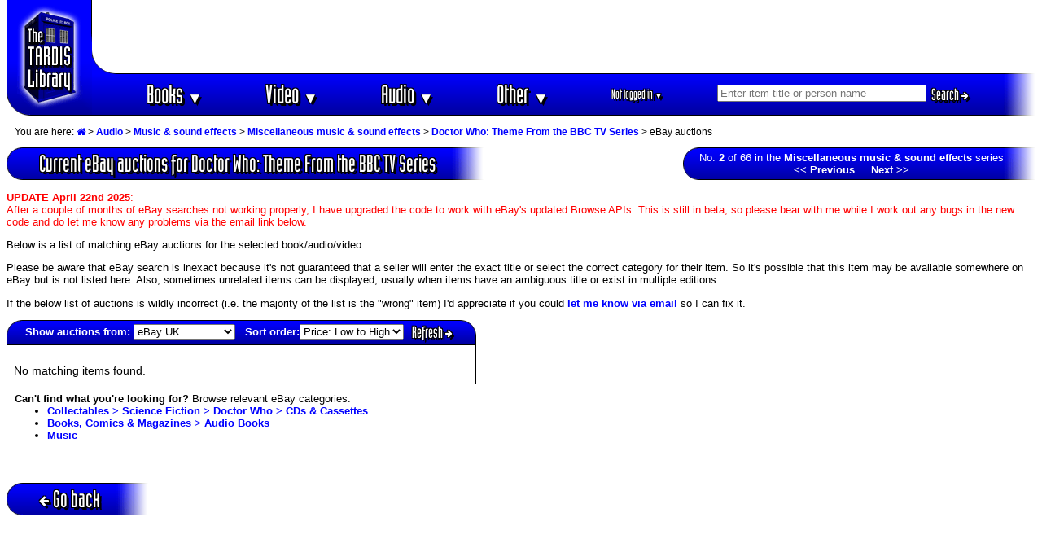

--- FILE ---
content_type: text/html; charset=UTF-8
request_url: https://www.timelash.com/tardis/ebay.php?2031
body_size: 6137
content:
<!DOCTYPE HTML PUBLIC "-//W3C//DTD HTML 4.0 Transitional//EN"
   "http://www.w3.org/TR/1998/REC-html40-19980424/loose.dtd">
<html><head>
<!-- Google tag (gtag.js) -->
<script async src="https://www.googletagmanager.com/gtag/js?id=G-SWJGXSRE0B"></script>
<script>
  window.dataLayer = window.dataLayer || [];
  function gtag(){dataLayer.push(arguments);}
  gtag('js', new Date());

  gtag('config', 'G-SWJGXSRE0B');
</script><script async src="https://epnt.ebay.com/static/epn-smart-tools.js"></script>
<script type="text/javascript" src="https://ajax.googleapis.com/ajax/libs/jquery/3.3.1/jquery.min.js"></script>
<script type="text/javascript" src="/js/jquery-auto-complete.min.js"></script>
<link href="https://stackpath.bootstrapcdn.com/font-awesome/4.7.0/css/font-awesome.min.css" rel="stylesheet" integrity="sha384-wvfXpqpZZVQGK6TAh5PVlGOfQNHSoD2xbE+QkPxCAFlNEevoEH3Sl0sibVcOQVnN" crossorigin="anonymous">
<style>
.autocomplete-suggestions { border: 1px solid #999; color: #f00; background: #fff; overflow: auto;}
.autocomplete-suggestion { font-size: 0.8em;padding: 2px 5px; overflow: hidden; color:#000}
.autocomplete-suggestion:nth-child(even),.listunit:nth-child(even) {background: #f5f5f5}
.autocomplete-suggestion:last-child {font-weight:bold;color:red;background: #fff;padding-bottom:5px}
.autocomplete-selected { background: #ccc!important; }
.autocomplete-suggestions strong { font-weight: bold; color: #0000c0; }
.autocomplete-group { font-size: 0.8em; font-weight: bold;padding: 7px 5px 2px 5px }
.autocomplete-group strong { display: block; border-bottom: 1px solid #000; }
.autocomplete-suggestion:last-child::after{content: " »"}
</style>

<script type="text/javascript">
$( function() {

$(document).on('mousedown', '.autocomplete-suggestion', e => {
  $(e.target).click();
});

$('#searchinput').devbridgeAutocomplete({
serviceUrl: 'suggest.php',
groupBy: 'category',
onSelect: function (suggestion) {
if(suggestion.value=='See all matches'){
    //alert('foo');
}else{
//alert('bar');
//postprocess(this,suggestion.data);
$('#matchid').val(suggestion.data.matchid);
$('#matchtype').val(suggestion.data.matchtype);
$('#nummatches').val(suggestion.data.nummatches);
}
$('#searchform').submit();
}

});

});

</script>

<script language="JavaScript" type="text/javascript">
function hidediv(id) {
	//safe function to hide an element with a specified id
	if (document.getElementById) { // DOM3 = IE5, NS6
		document.getElementById(id).style.display = 'none';
	}
	else {
		if (document.layers) { // Netscape 4
			document.id.display = 'none';
		}
		else { // IE 4
			document.all.id.style.display = 'none';
		}
	}
}
function showdiv(id) {
	//safe function to show an element with a specified id

	if (document.getElementById) { // DOM3 = IE5, NS6
		document.getElementById(id).style.display = '';
	}
	else {
		if (document.layers) { // Netscape 4
			document.id.display = '';
		}
		else { // IE 4
			document.all.id.style.display = '';
		}
	}
}
function showbuy(id,val) {
switch (val){
case '0':
case '2':
showdiv('buy'+id);
break;
case '1':
case '3':
hidediv('buy'+id);
}
}
</script>
<script type="text/javascript" language="javascript">var http_request=false;function makeRequest(url,parameters){http_request=false;if(window.XMLHttpRequest){http_request=new XMLHttpRequest();if(http_request.overrideMimeType){http_request.overrideMimeType('text/html')}}else if(window.ActiveXObject){try{http_request=new ActiveXObject("Msxml2.XMLHTTP")}catch(e){try{http_request=new ActiveXObject("Microsoft.XMLHTTP")}catch(e){}}}if(!http_request){alert('Cannot create XMLHTTP instance');return false}http_request.onreadystatechange=alertContents;http_request.open('GET',url+parameters+"timestamp="+new Date().getTime(),true);http_request.send(null)}function alertContents(){if(http_request.readyState==4){if(http_request.status==200){result=http_request.responseText;document.getElementById('response'+cc).innerHTML=result}else{alert('There was a problem with the request.')}}}function get(obj,c,u){this.cc=c;document.getElementById('response'+cc).innerHTML="Please wait...";var getstr="?";for(i=0;i<obj.childNodes.length;i++){if(obj.childNodes[i].tagName=="INPUT"){if(obj.childNodes[i].type=="text"||obj.childNodes[i].type=="hidden"){getstr+=obj.childNodes[i].name+"="+obj.childNodes[i].value+"&"}if(obj.childNodes[i].type=="checkbox"){if(obj.childNodes[i].checked){getstr+=obj.childNodes[i].name+"="+obj.childNodes[i].value+"&"}else{getstr+=obj.childNodes[i].name+"=&"}}if(obj.childNodes[i].type=="radio"){if(obj.childNodes[i].checked){getstr+=obj.childNodes[i].name+"="+obj.childNodes[i].value+"&"}}}if(obj.childNodes[i].tagName=="SELECT"){var sel=obj.childNodes[i];getstr+=sel.name+"="+sel.options[sel.selectedIndex].value+"&";
if(sel.name='status'){
newstatus=sel.options[sel.selectedIndex].value;
}
}}makeRequest('processitem.php',getstr);
if (u>0){showbuy(cc,newstatus)}}</script>
<title>eBay auctions for Doctor Who: Theme From the BBC TV Series @ The TARDIS Library (Doctor Who books, DVDs, Blu-rays, videos & audios)</title>
<meta name="keywords" content="Doctor Who, Dr. Who, Dr Who, drwho, doctorwho, Torchwood, Sarah Jane Adventures, SJA, K9, K-9, Dalek, Cyberman, Cybermen, book, novel, BBC, New Adventure, NA, NAs, Missing Adventure, MA, MAs, Target, novelisation, video, VHS, DVD, Blu-ray, Blue ray, 4K, UHD, laserdisc, laserdisk, episode, movie, CD, Compact Disc, Compact Disk, cassette, audio, tape, talking book" >
<meta http-equiv="Content-Type" content="text/html; charset=UTF-8" >
<meta http-equiv="Content-Style-Type" content="text/css" >
<link rel="StyleSheet" href="tardis.css" type="text/css" media="screen, print" >
<!--<link rel="alternate" type="application/rss+xml" title="The TARDIS Library site updates" href="http://twitter.com/statuses/user_timeline/632237007.rss" >-->
<link rel="alternate" type="application/rss+xml" title="Newest Doctor Who releases" href="./newreleases.xml" >
<link rel="alternate" type="application/rss+xml" title="Timelash.com site updates" href="../news.xml" >
<link rel="search" type="application/opensearchdescription+xml" title="Search the TARDIS Library" href="https://www.timelash.com/tardis/searchplugin.xml" >
<link rel="icon" href="/favicon.ico" type="image/x-icon">
<link rel="shortcut icon" href="/favicon.ico" type="image/x-icon"> 
<link rel="apple-touch-icon" sizes="57x57" href="favicon-57.png">
<link rel="apple-touch-icon" sizes="72x72" href="favicon-72.png">
<link rel="apple-touch-icon" sizes="114x114" href="favicon-114.png">
<link rel="apple-touch-icon" sizes="144x144" href="favicon-144.png">
<meta name="apple-mobile-web-app-title" content="TARDIS Library">
</head><body bgcolor="#FFFFFF" text="#000000" link="#0000F0" vlink="#000070" alink="#0000D0">
<table width="100%" border=0 cellpadding=0 cellspacing=0 class="header"><tr><td width=105 rowspan=4 align=center bgcolor="#0000FF" class="newheaderlogo"><a href="./"><img hspace=11 border=0 width=83 height=129 alt="The TARDIS Library" src="images/tardis-a.gif"></a></td>
<td colspan=2 width="100%" height=80 valign=middle align=center class="adspacenew"><script async src="https://pagead2.googlesyndication.com/pagead/js/adsbygoogle.js?client=ca-pub-6503021542112463"
     crossorigin="anonymous"></script>
<!-- 728x90, created 26/02/10 -->
<ins class="adsbygoogle"
     style="display:inline-block;width:728px;height:90px"
     data-ad-client="ca-pub-6503021542112463"
     data-ad-slot="8324415822"></ins>
<script>
     (adsbygoogle = window.adsbygoogle || []).push({});
</script>




<!--
<script language="JavaScript" type="text/javascript"><!--
google_ad_client = "pub-6503021542112463";

google_alternate_ad_url = "https://www.timelash.com/tardis/alternate.php";
google_ad_width = 728;
google_ad_height = 90;
google_ad_format = "728x90_as";
google_color_border = "000000";
google_color_bg = "F0F0F0";
google_color_link = "0000FF";
google_color_url = "008000";
google_color_text = "000000";
google_ad_channel ="6781486041";
</script>
<script language="JavaScript" type="text/javascript"
  src="//pagead2.googlesyndication.com/pagead/show_ads.js">
</script>

--></td></tr>
<tr><td colspan=2 valign=middle align=center class="pixelbar"><img hspace=0 width=101 height=1 alt="" src="images/barmiddle-middle.gif" style="float:left"></td></tr>
<tr><td width="100%" valign=middle align=center class="navbarnew" nowrap>

<div class="newnav"><ul id="navmenu">
        <li>
            <a href="items.php?books">Books <span class="caret">&#9660;</span></a>
            <ul class="subnav">
        <li><a href="items.php?books">Browse all books</a></li>
        <div class="dropdown-divider"></div>
        <li><a href="items.php?type=book&category=activity">Activity books</a></li>
        <li><a href="items.php?type=book&category=annual">Annuals</a></li>
        <li><a href="items.php?type=book&category=artbooks">Art books</a></li>
        <li><a href="items.php?type=book&category=biography">Biographies</a></li>
        <li><a href="items.php?type=book&category=factual">Factual books</a></li>
        <li><a href="items.php?type=book&category=graphicnovels">Graphic novels</a></li>
        <li><a href="items.php?type=book&category=humour">Humour / Parody</a></li>
        <li><a href="items.php?type=book&category=novel">Original novels</a></li>
        <li><a href="items.php?type=book&category=scripts">Script books</a></li>
        <li><a href="items.php?type=book&category=shortstories">Short stories</a></li>
        <li><a href="items.php?type=book&category=novelisation">TV novelisations</a></li>
        </ul>
        </li>
        <li>
            <a href="items.php?video">Video <span class="caret">&#9660;</span></a>
            <ul class="subnav">
        <li><a href="items.php?video">Browse all videos</a></li>
        <div class="dropdown-divider"></div>
        <li><a href="items.php?type=video&category=episode">TV episodes</a></li>
        <li><a href="items.php?type=video&category=spinoff">TV spin-offs</a></li>
        <li><a href="items.php?type=video&category=nontvspinoff">Direct-to-video spin-offs</a></li>
        <li><a href="items.php?type=video&category=tvdocumentary">Video interviews & documentaries</a></li>
        </ul>
        </li>
        <li>
            <a href="items.php?audio">Audio <span class="caret">&#9660;</span></a>
            <ul class="subnav">
        <li><a href="items.php?audio">Browse all audios</a></li>
         <div class="dropdown-divider"></div>
        <li><a href="items.php?type=audio&category=audiobook">Audiobooks</a></li>
        <li><a href="items.php?type=audio&category=audiodrama">Audio dramas</a></li>
        <li><a href="items.php?type=audio&category=documentary">Audio interviews & documentaries</a></li>
        <li><a href="items.php?type=audio&category=music">Music & sound effects</a></li>
        <li><a href="items.php?type=audio&category=tvsoundtrack">TV audio soundtracks</a></li>
        </ul>
        </li>


        <li>
            <a href="sitemap.php">Other <span class="caret">&#9660;</span></a>
            <ul class="subnav">
                <li><a href="sitemap.php">Sitemap</a></li>
                <li><a href="about.php">About this site</a></li>
                <li><a href="news.php">What's New</a></li>
                <div class="dropdown-divider"></div>
                <li><a href="people.php">People</a></li>
                <li><a href="episodes.php">Episodes</a></li>
                <li><a href="items.php?preorders">Pre-orders</a></li>
                <li><a href="ratings.php">Ratings</a></li>
                <li><a href="reviews.php">Reviews</a></li>

                <li><a href="links.php">Links</a></li>
            </ul>
        </li>
<!--    </ul>
</div>

<div>
<div class="newnav" id="accountdiv"><ul id="accountmenu">--><li id="username"><a href="/login.php">Not logged in <span class="caret">&#9660;</span></a>
<ul class="subnav">
<li><a href="/login.php">Login</a></li>
<li><a href="/register.php">Register</a></li>
</ul>
</li>
<!--</ul>
</div>-->
<li id="searchdiv"><form accept-charset="UTF-8" id="searchform" action="search.php" method="get"><input type=text id="searchinput" name="string" size=30 placeholder="Enter item title or person name" onfocus="$('#matchid').val('');$('#matchtype').val('');$('#nummatches').val('');if (this.value=='Enter title or name here'){this.value='';}" autocomplete="off" ><input type=hidden autocomplete="off" id="matchtype" name="matchtype"><input type=hidden autocomplete="off" id="matchid" name="matchid"><input type=hidden autocomplete="off" id="nummatches" name="nummatches"><button class="newbutton btn btn-small btn-success" type=submit align=top>Search <i class="fa fa-arrow-right"></i></button></form></div>
</ul>



</div>

</td>
<td xrowspan=3 align=right valign=middle style="background-color: #0000c0"><img hspace=0 vspace=0 width=39 height=50 alt="" src="images/barright-a1.gif" align=right></td>
</tr>
<tr><td colspan=2 valign=middle align=center class="pixelbar"> </td></tr></table>

<p><div id="breadcrumb"><p>You are here: <a href="."><i class="fa fa-home"></i></a> > <a href="items.php?audio">Audio</a> > <a href="items.php?type=audio&category=music">Music & sound effects</a> > <a href="list.php?misc-music">Miscellaneous music & sound effects</a> > <a href="display.php?2031">Doctor Who: Theme From the BBC TV Series</a> > eBay auctions</div><table border=0 width="100%" cellpadding=0 cellspacing=0><tr><td align=left>
<!-- start bar -->
<table class="bar newbar" border=0 cellpadding=0 cellspacing=0><tr><td width=20 height=1><img src="images/smallbarleft2.gif" alt="" width=20 height=1></td><td height=1 background="images/black.gif"><img border=0 alt="" src="images/dot.gif" width=1 height=1></td><td width=39 height=1><img src="images/smallbarright2.gif" alt="" width=39 height=1></td></tr><tr><td valign=bottom width=20 height=38 background="images/smallbarleft3.gif"><img border=0 alt="" src="images/dot.gif" width=1 height=19><br><img src="images/smallbarleft3b.gif" alt="" width=20 height=19></td><td align=center background="images/smallbarmiddle2.gif" style="padding:2px 20px;font-family: 'Industria Solid',sans-serif;text-shadow: 3px 3px 0 #000, -1px -1px 0 #000, 1px -1px 0 #000, -1px 1px 0 #000, 1px 1px 0 #000;font-size:22pt">Current eBay auctions for Doctor Who: Theme From the BBC TV Series</td><td width=39 background="images/smallbarright3.gif"><br></td></tr><tr><td width=20 height=1><img src="images/smallbarleft2.gif" alt="" width=20 height=1></td><td height=1 background="images/black.gif"><img border=0 alt="" src="images/dot.gif" width=1 height=1></td><td width=39 height=1><img src="images/smallbarright2.gif" alt="" width=39 height=1></td></tr></table>
<!-- endbar -->
</td><td width=20>&nbsp;</td><td align=right valign=top>
<!-- start bar -->
<table class="bar" border=0 cellpadding=0 cellspacing=0><tr><td width=20 height=1><img src="images/smallbarleft2.gif" alt="" width=20 height=1></td><td height=1 background="images/black.gif"><img border=0 alt="" src="images/dot.gif" width=1 height=1></td><td width=39 height=1><img src="images/smallbarright2.gif" alt="" width=39 height=1></td></tr><tr><td valign=bottom width=20 height=38 background="images/smallbarleft3.gif"><img border=0 alt="" src="images/dot.gif" width=1 height=19><br><img src="images/smallbarleft3b.gif" alt="" width=20 height=19></td><td align=center background="images/smallbarmiddle2.gif" ><font size=2><b></b>No. <b>2</b> of 66 in the <a href="list.php?misc-music"><font size=2 color="#FFFFFF">Miscellaneous music & sound effects</font></a> series<br><a href="ebay.php?range=misc-music&id=1"><font size=2 color="#FFFFFF"><< Previous</font></a> &nbsp; &nbsp; <a href="ebay.php?range=misc-music&id=3"><font size=2 color="#FFFFFF">Next >></font></a><b></b></font></td><td width=39 background="images/smallbarright3.gif"><br></td></tr><tr><td width=20 height=1><img src="images/smallbarleft2.gif" alt="" width=20 height=1></td><td height=1 background="images/black.gif"><img border=0 alt="" src="images/dot.gif" width=1 height=1></td><td width=39 height=1><img src="images/smallbarright2.gif" alt="" width=39 height=1></td></tr></table>
<!-- endbar -->
</td></tr></table></p>
<!-- ebaytitle: (doctor,dr,dcotor,doctor/dr,dr/doctor) who Theme From the BBC TV Series (audio,"audio book",audiobook,CD) -book -novel --><p><p><font color="red"><b>UPDATE April 22nd 2025</b>:<br>
After a couple of months of eBay searches not working properly, I have upgraded the code to work with eBay's updated Browse APIs. This is still in beta, so please bear with me while I work out any bugs in the new code and do let me know any problems via the email link below.</font>

<p>
Below is a list of matching eBay auctions for the selected book/audio/video.<p>Please be aware that eBay search is inexact because it's not guaranteed that a seller will enter the exact title or select the correct category for their item. So it's possible that this item may be available somewhere on eBay but is not listed here. Also, sometimes unrelated items can be displayed, usually when items have an ambiguous title or exist in multiple editions.<p>If the below list of auctions is wildly incorrect (i.e. the majority of the list is the "wrong" item) I'd appreciate if you could <a href="mailto:%64%61%6E%6F%6D%61%6C%6C%65%79%40%61%6F%6C%2E%63%6F%6D">let me know via email</a> so I can fix it.
<p>

<table border=0 cellpadding=0 cellspacing=0><tr><td><table border=0 cellpadding=0 cellspacing=0 width="100%"><tr><td align=left height=30 valign=top width=20 bgcolor="#0000D0" background="images/barback-l.gif"><img src="images/cornerleft.gif" alt="" width=20 height=20></td><td valign=middle width="100%" align=center background="images/barback-a2.gif" bgcolor="#0000D0"><form method=get><table><tr><td valign=middle><input type=hidden name="key" value=2031><font color="#FFFFFF"><b>Show auctions from:</b></font></td><td valign=middle><select name=country size=1><option selected value="uk">eBay UK<option value="us">eBay US<option value="au">eBay Australia<option value="at">eBay Austria<option value="be">eBay Belgium<option value="ca">eBay Canada<option value="fr">eBay France<option value="de">eBay Germany<option value="ie">eBay Ireland<option value="it">eBay Italy<option value="nl">eBay Netherlands<option value="pl">eBay Poland<option value="es">eBay Spain<option value="ch">eBay Switzerland</select> &nbsp; <font color="#FFFFFF"><b>Sort order:</b></font><select name=sort size=1><option value="soonest">Ending Soonest<option value="newest">Newly Listed First<option selected value="lowest">Price: Low to High<option value="highest">Price: High to Low</select></td><td><button class="newbutton btn btn-small btn-success" type=submit value="Refresh" align=top>Refresh <i class="fa fa-arrow-right"></i></button></td></tr></table></td></form><td align=right valign=top width=20 bgcolor="#0000D0" background="images/barback-r.gif"><img src="images/cornerright.gif" alt="" width=20 height=20></td></tr></table></tr><tr><td style="border:1px solid black" class="listgrid"><font color=#ffffff>5273(old)</font><table border=0 cellpadding=8 cellspacing=0><tr><td colspan=3><big><big>No matching items found.</big></table><tr><td colspan=3><div style="padding:10px;"><b>Can't find what you're looking for?</b> Browse relevant eBay categories:<ul><li><a href ="https://www.ebay.co.uk/b/69762/?mkcid=1&mkrid=710-53481-19255-0&siteid=3&campid=5335865216&customid=2031-69762&toolid=10001&mkevt=1">Collectables > Science Fiction  > Doctor Who > CDs & Cassettes</a><li><a href ="https://www.ebay.co.uk/b/29792/?mkcid=1&mkrid=710-53481-19255-0&siteid=3&campid=5335865216&customid=2031-29792&toolid=10001&mkevt=1">Books, Comics & Magazines > Audio Books</a><li><a href ="https://www.ebay.co.uk/b/11233/?mkcid=1&mkrid=710-53481-19255-0&siteid=3&campid=5335865216&customid=2031-11233&toolid=10001&mkevt=1">Music</a></ul></div></td></tr></table><p><br>
<!-- start bar -->
<table class="bar newbar" border=0 cellpadding=0 cellspacing=0><tr><td width=20 height=1><img src="images/smallbarleft2.gif" alt="" width=20 height=1></td><td height=1 background="images/black.gif"><img border=0 alt="" src="images/dot.gif" width=1 height=1></td><td width=39 height=1><img src="images/smallbarright2.gif" alt="" width=39 height=1></td></tr><tr><td valign=bottom width=20 height=38 background="images/smallbarleft3.gif"><img border=0 alt="" src="images/dot.gif" width=1 height=19><br><img src="images/smallbarleft3b.gif" alt="" width=20 height=19></td><td align=center background="images/smallbarmiddle2.gif" style="padding:2px 20px;font-family: 'Industria Solid',sans-serif;text-shadow: 3px 3px 0 #000, -1px -1px 0 #000, 1px -1px 0 #000, -1px 1px 0 #000, 1px 1px 0 #000;font-size:22pt"><a class="barlink" href="display.php?2031" title="Go back to Doctor Who: Theme From the BBC TV Series"><i class="fa fa-arrow-left backarrow"></i>Go back</a></td><td width=39 background="images/smallbarright3.gif"><br></td></tr><tr><td width=20 height=1><img src="images/smallbarleft2.gif" alt="" width=20 height=1></td><td height=1 background="images/black.gif"><img border=0 alt="" src="images/dot.gif" width=1 height=1></td><td width=39 height=1><img src="images/smallbarright2.gif" alt="" width=39 height=1></td></tr></table>
<!-- endbar -->
</p></body></html>

--- FILE ---
content_type: text/html; charset=utf-8
request_url: https://www.google.com/recaptcha/api2/aframe
body_size: 267
content:
<!DOCTYPE HTML><html><head><meta http-equiv="content-type" content="text/html; charset=UTF-8"></head><body><script nonce="UwwGHhdnZw0v8wTvhfYy8Q">/** Anti-fraud and anti-abuse applications only. See google.com/recaptcha */ try{var clients={'sodar':'https://pagead2.googlesyndication.com/pagead/sodar?'};window.addEventListener("message",function(a){try{if(a.source===window.parent){var b=JSON.parse(a.data);var c=clients[b['id']];if(c){var d=document.createElement('img');d.src=c+b['params']+'&rc='+(localStorage.getItem("rc::a")?sessionStorage.getItem("rc::b"):"");window.document.body.appendChild(d);sessionStorage.setItem("rc::e",parseInt(sessionStorage.getItem("rc::e")||0)+1);localStorage.setItem("rc::h",'1769918810369');}}}catch(b){}});window.parent.postMessage("_grecaptcha_ready", "*");}catch(b){}</script></body></html>